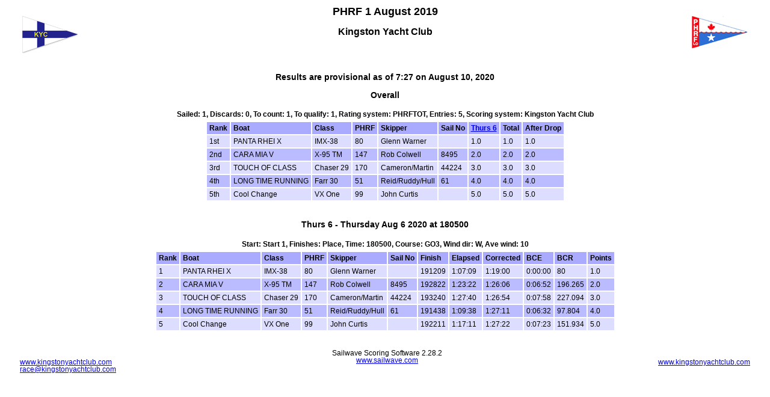

--- FILE ---
content_type: text/html;charset=UTF-8
request_url: https://results.kingstonyachtclub.com/?r=2019/PHRF%201/August.htm
body_size: 2494
content:
<!-- Global site tag (gtag.js) - Google Analytics -->
<script async src="https://www.googletagmanager.com/gtag/js?id=UA-48824458-1"></script>
<script>
  window.dataLayer = window.dataLayer || [];
  function gtag(){dataLayer.push(arguments);}
  gtag('js', new Date());

  gtag('config', 'UA-48824458-1');
</script>


<!doctype html>

<head>

<meta http-equiv="X-UA-Compatible" content="IE=edge,chrome=1">
<meta name="description" content="sailwave results">
<meta name="viewport" content="width=device-width">

<title>Sailwave results for PHRF 1 August 2019 at Kingston Yacht Club 2020</title>

<style type="text/css">
body {font: 72% arial, helvetica, sans-serif; text-align: center;}
.hardleft  {text-align: left; float: left;  margin: 15px 0 15px 25px;}
.hardright {text-align: right; float: right; margin: 15px 25px 15px 0;}
table {text-align: left; margin: 0px auto 30px auto; font-size: 1em; border-collapse: collapse; border: 1px #fff solid;}
td, th {padding: 4px; border: 2px #fff solid; vertical-align: top;}
.caption {padding: 5px; text-align: center; border: 0; font-weight: bold;}
h1 {font-size: 1.6em;}
h2 {font-size: 1.4em;}
h3 {font-size: 1.2em;}
p {text-align: center;}
th {background-color: #aaf;}
.contents {text-align: left; margin-left: 20%;}
.even {background-color: #bbf;}
.odd {background-color: #ddf;}
.natflag {border: 1px #999 solid;}
.nattext {font-size: 0.8em;}
.place1 {font-weight: bold; background-color: #ffffaa;}
.place2 {font-weight: bold; background-color: #aaaaff;}
.place3 {font-weight: bold; background-color: #ffaaaa;}
.placen {}
</style>

<script type="text/javascript">
</script>

</head>

<body>

<header>
</header>

<div id="wrap">

<img class="hardright" src="https://results.kingstonyachtclub.com/logos/PHRF-logo.jpg" alt="event burgee" />
<img class="hardleft"  src="https://results.kingstonyachtclub.com/logos/KYC.png" alt="venue burgee" />

<h1>PHRF 1 August 2019</h1>
<h2>Kingston Yacht Club</h2>

<div style="clear:both;"></div>

<style>
div.applicant-break {page-break-after:always;}
</style>
<h3 class="seriestitle">Results are provisional as of  7:27 on August 10, 2020</h3>
<h3 class="summarytitle">Overall</h3>
<div class="caption summarycaption">Sailed: 1, Discards: 0, To count: 1, To qualify: 1, Rating system: PHRFTOT, Entries: 5, Scoring system: Kingston Yacht Club</div>
<table class="summarytable" cellspacing="0" cellpadding="0" border="0">
<colgroup span="9">
<col class="rank" />
<col class="boat" />
<col class="class" />
<col class="rating" />
<col class="helmname" />
<col class="sailno" />
<col class="race" />
<col class="total" />
<col class="nett" />
</colgroup>
<thead>
<tr class="titlerow">
<th>Rank</th>
<th>Boat</th>
<th>Class</th>
<th>PHRF</th>
<th>Skipper</th>
<th>Sail No</th>
<th><a class="racelink" href="#r1">Thurs 6</a></th>
<th>Total</th>
<th>After Drop</th>
</tr>
</thead>
<tbody>
<tr class="odd summaryrow">
<td>1st</td>
<td>PANTA RHEI  X</td>
<td>IMX-38</td>
<td>80</td>
<td>Glenn Warner</td>
<td>&nbsp;</td>
<td class="rank1">1.0</td>
<td>1.0</td>
<td>1.0</td>
</tr>
<tr class="even summaryrow">
<td>2nd</td>
<td>CARA MIA V</td>
<td>X-95 TM</td>
<td>147</td>
<td>Rob Colwell</td>
<td>8495</td>
<td class="rank2">2.0</td>
<td>2.0</td>
<td>2.0</td>
</tr>
<tr class="odd summaryrow">
<td>3rd</td>
<td>TOUCH OF CLASS</td>
<td>Chaser 29</td>
<td>170</td>
<td>Cameron/Martin</td>
<td>44224</td>
<td class="rank3">3.0</td>
<td>3.0</td>
<td>3.0</td>
</tr>
<tr class="even summaryrow">
<td>4th</td>
<td>LONG TIME RUNNING</td>
<td>Farr 30</td>
<td>51</td>
<td>Reid/Ruddy/Hull</td>
<td>61</td>
<td>4.0</td>
<td>4.0</td>
<td>4.0</td>
</tr>
<tr class="odd summaryrow">
<td>5th</td>
<td>Cool Change</td>
<td>VX One</td>
<td>99</td>
<td>John Curtis</td>
<td>&nbsp;</td>
<td>5.0</td>
<td>5.0</td>
<td>5.0</td>
</tr>
</tbody>
</table>
<h3 class="racetitle" id="r1">Thurs 6&nbsp;-&nbsp;Thursday Aug 6 2020&nbsp;at&nbsp;180500</h3>
<div class="caption racecaption">
Start: Start 1, Finishes: Place, Time: 180500, Course: GO3, Wind dir: W, Ave wind: 10
</div>
<table class="racetable" cellspacing="0" cellpadding="0" border="0">
<colgroup span="12">
<col class="rank" />
<col class="boat" />
<col class="class" />
<col class="rating" />
<col class="helmname" />
<col class="sailno" />
<col class="finish" />
<col class="elapsed" />
<col class="corrected" />
<col class="bce" />
<col class="bcr" />
<col class="points" />
</colgroup>
<thead>
<tr class="titlerow">
<th>Rank</th>
<th>Boat</th>
<th>Class</th>
<th>PHRF</th>
<th>Skipper</th>
<th>Sail No</th>
<th>Finish</th>
<th>Elapsed</th>
<th>Corrected</th>
<th>BCE</th>
<th>BCR</th>
<th>Points</th>
</tr>
</thead>
<tbody>
<tr class="odd racerow">
<td>1</td>
<td>PANTA RHEI  X</td>
<td>IMX-38</td>
<td>80</td>
<td>Glenn Warner</td>
<td>&nbsp;</td>
<td>191209</td>
<td>1:07:09</td>
<td>1:19:00</td>
<td>0:00:00</td>
<td>80</td>
<td>1.0</td>
</tr>
<tr class="even racerow">
<td>2</td>
<td>CARA MIA V</td>
<td>X-95 TM</td>
<td>147</td>
<td>Rob Colwell</td>
<td>8495</td>
<td>192822</td>
<td>1:23:22</td>
<td>1:26:06</td>
<td>0:06:52</td>
<td>196.265</td>
<td>2.0</td>
</tr>
<tr class="odd racerow">
<td>3</td>
<td>TOUCH OF CLASS</td>
<td>Chaser 29</td>
<td>170</td>
<td>Cameron/Martin</td>
<td>44224</td>
<td>193240</td>
<td>1:27:40</td>
<td>1:26:54</td>
<td>0:07:58</td>
<td>227.094</td>
<td>3.0</td>
</tr>
<tr class="even racerow">
<td>4</td>
<td>LONG TIME RUNNING</td>
<td>Farr 30</td>
<td>51</td>
<td>Reid/Ruddy/Hull</td>
<td>61</td>
<td>191438</td>
<td>1:09:38</td>
<td>1:27:11</td>
<td>0:06:32</td>
<td>97.804</td>
<td>4.0</td>
</tr>
<tr class="odd racerow">
<td>5</td>
<td>Cool Change</td>
<td>VX One</td>
<td>99</td>
<td>John Curtis</td>
<td>&nbsp;</td>
<td>192211</td>
<td>1:17:11</td>
<td>1:27:22</td>
<td>0:07:23</td>
<td>151.934</td>
<td>5.0</td>
</tr>
</tbody>
</table>

<p class="hardleft"><a href="http://www.kingstonyachtclub.com">www.kingstonyachtclub.com</a><br /><a href="mailto:race@kingstonyachtclub.com">race@kingstonyachtclub.com</a></p>
<p class="hardright"><a href="http://www.kingstonyachtclub.com">www.kingstonyachtclub.com</a><br /><a href="mailto:"></a></p>
<p>Sailwave Scoring Software 2.28.2<br /><a href="http://www.sailwave.com">www.sailwave.com</a></p>

</div>

<footer>
</footer>

<div id="scrollbottom"></div>

</body>
</html>


